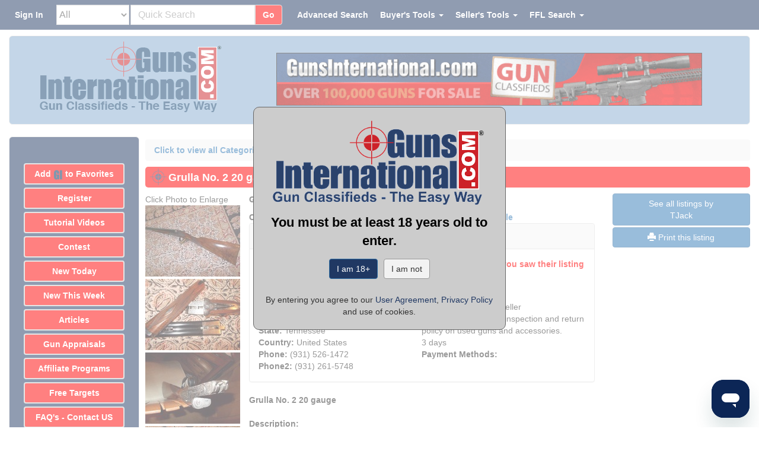

--- FILE ---
content_type: text/html;charset=UTF-8
request_url: https://www.gunsinternational.com/ajax/detail_sellers_info_572.cfm?detail_sellers_info_id=572
body_size: 293
content:
<div id="acc_info"><div class="row"><div class="col-xs-12"><div class="panel panel-default"><div class="panel-heading detail_seller_info_heading">Seller's Information</div><div class="panel-body"><div class="row"><div class="col-xs-12 detail_red">When emailing or calling sellers direct,please mention that you saw their listing on GunsInternational.com</div></div><div class="row"><div class="col-xs-12"><img src="https://images.gunsinternational.com/site_images/Verified.gif" width="125" height="32" alt="Verified Seller" border="0"title="Verified Seller" class="img-responsive" /></div></div><div class="col-md-6" style="padding-right: 17px;"><div class="row"><divclass="col"><strong>Seller:</strong> TJack</div></div><div class="row"><div class="col"><strong>Member Since:</strong> 4/11/07</div></div><div class="row"><div class="col"><strong>State:</strong>Tennessee</div></div><div class="row"><div class="col"><strong>Country:</strong> United States </div></div><style>.click_phone{cursor: text;text-decoration: none;color: inherit;}.click_phone:hover,.click_phone:focus,.click_phone:active {text-decoration: none;color: inherit;}</style><div class="row"><div class="col"><strong>Phone:</strong><a href="tel:(931) 526-1472" class="click_phone">(931) 526-1472</a></div></div><div class="row"><div class="col"><strong>Phone2:</strong><a href="tel:(931) 261-5748" class="click_phone">(931) 261-5748</a></div></div></div><div class="col-md-6" style="padding-left: 15px;padding-right: 0px;"><div class="row"><div class="col"><strong>Seller Type:</strong> Private Seller</div></div><div class="row"><div class="col"><strong>Return Policy:</strong> 3 day inspection and return policy on used guns and accessories.<br />3 days</div></div><div class="row"><div class="col"><strong>Payment Methods:</strong> </div></div></div><div class="row"><div class="col-xs-12"></div></div></div></div></div></div></div> 